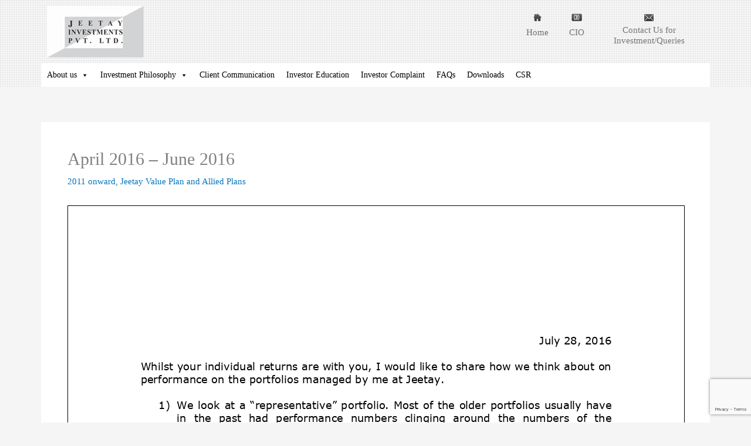

--- FILE ---
content_type: text/html; charset=utf-8
request_url: https://www.google.com/recaptcha/api2/anchor?ar=1&k=6Letu9wUAAAAAJ4tF4S4Bn7B6UPiktJ8Pjg1eOV-&co=aHR0cHM6Ly9qZWV0YXkuY29tOjQ0Mw..&hl=en&v=PoyoqOPhxBO7pBk68S4YbpHZ&size=invisible&anchor-ms=20000&execute-ms=30000&cb=bcw8l95qa5tv
body_size: 48610
content:
<!DOCTYPE HTML><html dir="ltr" lang="en"><head><meta http-equiv="Content-Type" content="text/html; charset=UTF-8">
<meta http-equiv="X-UA-Compatible" content="IE=edge">
<title>reCAPTCHA</title>
<style type="text/css">
/* cyrillic-ext */
@font-face {
  font-family: 'Roboto';
  font-style: normal;
  font-weight: 400;
  font-stretch: 100%;
  src: url(//fonts.gstatic.com/s/roboto/v48/KFO7CnqEu92Fr1ME7kSn66aGLdTylUAMa3GUBHMdazTgWw.woff2) format('woff2');
  unicode-range: U+0460-052F, U+1C80-1C8A, U+20B4, U+2DE0-2DFF, U+A640-A69F, U+FE2E-FE2F;
}
/* cyrillic */
@font-face {
  font-family: 'Roboto';
  font-style: normal;
  font-weight: 400;
  font-stretch: 100%;
  src: url(//fonts.gstatic.com/s/roboto/v48/KFO7CnqEu92Fr1ME7kSn66aGLdTylUAMa3iUBHMdazTgWw.woff2) format('woff2');
  unicode-range: U+0301, U+0400-045F, U+0490-0491, U+04B0-04B1, U+2116;
}
/* greek-ext */
@font-face {
  font-family: 'Roboto';
  font-style: normal;
  font-weight: 400;
  font-stretch: 100%;
  src: url(//fonts.gstatic.com/s/roboto/v48/KFO7CnqEu92Fr1ME7kSn66aGLdTylUAMa3CUBHMdazTgWw.woff2) format('woff2');
  unicode-range: U+1F00-1FFF;
}
/* greek */
@font-face {
  font-family: 'Roboto';
  font-style: normal;
  font-weight: 400;
  font-stretch: 100%;
  src: url(//fonts.gstatic.com/s/roboto/v48/KFO7CnqEu92Fr1ME7kSn66aGLdTylUAMa3-UBHMdazTgWw.woff2) format('woff2');
  unicode-range: U+0370-0377, U+037A-037F, U+0384-038A, U+038C, U+038E-03A1, U+03A3-03FF;
}
/* math */
@font-face {
  font-family: 'Roboto';
  font-style: normal;
  font-weight: 400;
  font-stretch: 100%;
  src: url(//fonts.gstatic.com/s/roboto/v48/KFO7CnqEu92Fr1ME7kSn66aGLdTylUAMawCUBHMdazTgWw.woff2) format('woff2');
  unicode-range: U+0302-0303, U+0305, U+0307-0308, U+0310, U+0312, U+0315, U+031A, U+0326-0327, U+032C, U+032F-0330, U+0332-0333, U+0338, U+033A, U+0346, U+034D, U+0391-03A1, U+03A3-03A9, U+03B1-03C9, U+03D1, U+03D5-03D6, U+03F0-03F1, U+03F4-03F5, U+2016-2017, U+2034-2038, U+203C, U+2040, U+2043, U+2047, U+2050, U+2057, U+205F, U+2070-2071, U+2074-208E, U+2090-209C, U+20D0-20DC, U+20E1, U+20E5-20EF, U+2100-2112, U+2114-2115, U+2117-2121, U+2123-214F, U+2190, U+2192, U+2194-21AE, U+21B0-21E5, U+21F1-21F2, U+21F4-2211, U+2213-2214, U+2216-22FF, U+2308-230B, U+2310, U+2319, U+231C-2321, U+2336-237A, U+237C, U+2395, U+239B-23B7, U+23D0, U+23DC-23E1, U+2474-2475, U+25AF, U+25B3, U+25B7, U+25BD, U+25C1, U+25CA, U+25CC, U+25FB, U+266D-266F, U+27C0-27FF, U+2900-2AFF, U+2B0E-2B11, U+2B30-2B4C, U+2BFE, U+3030, U+FF5B, U+FF5D, U+1D400-1D7FF, U+1EE00-1EEFF;
}
/* symbols */
@font-face {
  font-family: 'Roboto';
  font-style: normal;
  font-weight: 400;
  font-stretch: 100%;
  src: url(//fonts.gstatic.com/s/roboto/v48/KFO7CnqEu92Fr1ME7kSn66aGLdTylUAMaxKUBHMdazTgWw.woff2) format('woff2');
  unicode-range: U+0001-000C, U+000E-001F, U+007F-009F, U+20DD-20E0, U+20E2-20E4, U+2150-218F, U+2190, U+2192, U+2194-2199, U+21AF, U+21E6-21F0, U+21F3, U+2218-2219, U+2299, U+22C4-22C6, U+2300-243F, U+2440-244A, U+2460-24FF, U+25A0-27BF, U+2800-28FF, U+2921-2922, U+2981, U+29BF, U+29EB, U+2B00-2BFF, U+4DC0-4DFF, U+FFF9-FFFB, U+10140-1018E, U+10190-1019C, U+101A0, U+101D0-101FD, U+102E0-102FB, U+10E60-10E7E, U+1D2C0-1D2D3, U+1D2E0-1D37F, U+1F000-1F0FF, U+1F100-1F1AD, U+1F1E6-1F1FF, U+1F30D-1F30F, U+1F315, U+1F31C, U+1F31E, U+1F320-1F32C, U+1F336, U+1F378, U+1F37D, U+1F382, U+1F393-1F39F, U+1F3A7-1F3A8, U+1F3AC-1F3AF, U+1F3C2, U+1F3C4-1F3C6, U+1F3CA-1F3CE, U+1F3D4-1F3E0, U+1F3ED, U+1F3F1-1F3F3, U+1F3F5-1F3F7, U+1F408, U+1F415, U+1F41F, U+1F426, U+1F43F, U+1F441-1F442, U+1F444, U+1F446-1F449, U+1F44C-1F44E, U+1F453, U+1F46A, U+1F47D, U+1F4A3, U+1F4B0, U+1F4B3, U+1F4B9, U+1F4BB, U+1F4BF, U+1F4C8-1F4CB, U+1F4D6, U+1F4DA, U+1F4DF, U+1F4E3-1F4E6, U+1F4EA-1F4ED, U+1F4F7, U+1F4F9-1F4FB, U+1F4FD-1F4FE, U+1F503, U+1F507-1F50B, U+1F50D, U+1F512-1F513, U+1F53E-1F54A, U+1F54F-1F5FA, U+1F610, U+1F650-1F67F, U+1F687, U+1F68D, U+1F691, U+1F694, U+1F698, U+1F6AD, U+1F6B2, U+1F6B9-1F6BA, U+1F6BC, U+1F6C6-1F6CF, U+1F6D3-1F6D7, U+1F6E0-1F6EA, U+1F6F0-1F6F3, U+1F6F7-1F6FC, U+1F700-1F7FF, U+1F800-1F80B, U+1F810-1F847, U+1F850-1F859, U+1F860-1F887, U+1F890-1F8AD, U+1F8B0-1F8BB, U+1F8C0-1F8C1, U+1F900-1F90B, U+1F93B, U+1F946, U+1F984, U+1F996, U+1F9E9, U+1FA00-1FA6F, U+1FA70-1FA7C, U+1FA80-1FA89, U+1FA8F-1FAC6, U+1FACE-1FADC, U+1FADF-1FAE9, U+1FAF0-1FAF8, U+1FB00-1FBFF;
}
/* vietnamese */
@font-face {
  font-family: 'Roboto';
  font-style: normal;
  font-weight: 400;
  font-stretch: 100%;
  src: url(//fonts.gstatic.com/s/roboto/v48/KFO7CnqEu92Fr1ME7kSn66aGLdTylUAMa3OUBHMdazTgWw.woff2) format('woff2');
  unicode-range: U+0102-0103, U+0110-0111, U+0128-0129, U+0168-0169, U+01A0-01A1, U+01AF-01B0, U+0300-0301, U+0303-0304, U+0308-0309, U+0323, U+0329, U+1EA0-1EF9, U+20AB;
}
/* latin-ext */
@font-face {
  font-family: 'Roboto';
  font-style: normal;
  font-weight: 400;
  font-stretch: 100%;
  src: url(//fonts.gstatic.com/s/roboto/v48/KFO7CnqEu92Fr1ME7kSn66aGLdTylUAMa3KUBHMdazTgWw.woff2) format('woff2');
  unicode-range: U+0100-02BA, U+02BD-02C5, U+02C7-02CC, U+02CE-02D7, U+02DD-02FF, U+0304, U+0308, U+0329, U+1D00-1DBF, U+1E00-1E9F, U+1EF2-1EFF, U+2020, U+20A0-20AB, U+20AD-20C0, U+2113, U+2C60-2C7F, U+A720-A7FF;
}
/* latin */
@font-face {
  font-family: 'Roboto';
  font-style: normal;
  font-weight: 400;
  font-stretch: 100%;
  src: url(//fonts.gstatic.com/s/roboto/v48/KFO7CnqEu92Fr1ME7kSn66aGLdTylUAMa3yUBHMdazQ.woff2) format('woff2');
  unicode-range: U+0000-00FF, U+0131, U+0152-0153, U+02BB-02BC, U+02C6, U+02DA, U+02DC, U+0304, U+0308, U+0329, U+2000-206F, U+20AC, U+2122, U+2191, U+2193, U+2212, U+2215, U+FEFF, U+FFFD;
}
/* cyrillic-ext */
@font-face {
  font-family: 'Roboto';
  font-style: normal;
  font-weight: 500;
  font-stretch: 100%;
  src: url(//fonts.gstatic.com/s/roboto/v48/KFO7CnqEu92Fr1ME7kSn66aGLdTylUAMa3GUBHMdazTgWw.woff2) format('woff2');
  unicode-range: U+0460-052F, U+1C80-1C8A, U+20B4, U+2DE0-2DFF, U+A640-A69F, U+FE2E-FE2F;
}
/* cyrillic */
@font-face {
  font-family: 'Roboto';
  font-style: normal;
  font-weight: 500;
  font-stretch: 100%;
  src: url(//fonts.gstatic.com/s/roboto/v48/KFO7CnqEu92Fr1ME7kSn66aGLdTylUAMa3iUBHMdazTgWw.woff2) format('woff2');
  unicode-range: U+0301, U+0400-045F, U+0490-0491, U+04B0-04B1, U+2116;
}
/* greek-ext */
@font-face {
  font-family: 'Roboto';
  font-style: normal;
  font-weight: 500;
  font-stretch: 100%;
  src: url(//fonts.gstatic.com/s/roboto/v48/KFO7CnqEu92Fr1ME7kSn66aGLdTylUAMa3CUBHMdazTgWw.woff2) format('woff2');
  unicode-range: U+1F00-1FFF;
}
/* greek */
@font-face {
  font-family: 'Roboto';
  font-style: normal;
  font-weight: 500;
  font-stretch: 100%;
  src: url(//fonts.gstatic.com/s/roboto/v48/KFO7CnqEu92Fr1ME7kSn66aGLdTylUAMa3-UBHMdazTgWw.woff2) format('woff2');
  unicode-range: U+0370-0377, U+037A-037F, U+0384-038A, U+038C, U+038E-03A1, U+03A3-03FF;
}
/* math */
@font-face {
  font-family: 'Roboto';
  font-style: normal;
  font-weight: 500;
  font-stretch: 100%;
  src: url(//fonts.gstatic.com/s/roboto/v48/KFO7CnqEu92Fr1ME7kSn66aGLdTylUAMawCUBHMdazTgWw.woff2) format('woff2');
  unicode-range: U+0302-0303, U+0305, U+0307-0308, U+0310, U+0312, U+0315, U+031A, U+0326-0327, U+032C, U+032F-0330, U+0332-0333, U+0338, U+033A, U+0346, U+034D, U+0391-03A1, U+03A3-03A9, U+03B1-03C9, U+03D1, U+03D5-03D6, U+03F0-03F1, U+03F4-03F5, U+2016-2017, U+2034-2038, U+203C, U+2040, U+2043, U+2047, U+2050, U+2057, U+205F, U+2070-2071, U+2074-208E, U+2090-209C, U+20D0-20DC, U+20E1, U+20E5-20EF, U+2100-2112, U+2114-2115, U+2117-2121, U+2123-214F, U+2190, U+2192, U+2194-21AE, U+21B0-21E5, U+21F1-21F2, U+21F4-2211, U+2213-2214, U+2216-22FF, U+2308-230B, U+2310, U+2319, U+231C-2321, U+2336-237A, U+237C, U+2395, U+239B-23B7, U+23D0, U+23DC-23E1, U+2474-2475, U+25AF, U+25B3, U+25B7, U+25BD, U+25C1, U+25CA, U+25CC, U+25FB, U+266D-266F, U+27C0-27FF, U+2900-2AFF, U+2B0E-2B11, U+2B30-2B4C, U+2BFE, U+3030, U+FF5B, U+FF5D, U+1D400-1D7FF, U+1EE00-1EEFF;
}
/* symbols */
@font-face {
  font-family: 'Roboto';
  font-style: normal;
  font-weight: 500;
  font-stretch: 100%;
  src: url(//fonts.gstatic.com/s/roboto/v48/KFO7CnqEu92Fr1ME7kSn66aGLdTylUAMaxKUBHMdazTgWw.woff2) format('woff2');
  unicode-range: U+0001-000C, U+000E-001F, U+007F-009F, U+20DD-20E0, U+20E2-20E4, U+2150-218F, U+2190, U+2192, U+2194-2199, U+21AF, U+21E6-21F0, U+21F3, U+2218-2219, U+2299, U+22C4-22C6, U+2300-243F, U+2440-244A, U+2460-24FF, U+25A0-27BF, U+2800-28FF, U+2921-2922, U+2981, U+29BF, U+29EB, U+2B00-2BFF, U+4DC0-4DFF, U+FFF9-FFFB, U+10140-1018E, U+10190-1019C, U+101A0, U+101D0-101FD, U+102E0-102FB, U+10E60-10E7E, U+1D2C0-1D2D3, U+1D2E0-1D37F, U+1F000-1F0FF, U+1F100-1F1AD, U+1F1E6-1F1FF, U+1F30D-1F30F, U+1F315, U+1F31C, U+1F31E, U+1F320-1F32C, U+1F336, U+1F378, U+1F37D, U+1F382, U+1F393-1F39F, U+1F3A7-1F3A8, U+1F3AC-1F3AF, U+1F3C2, U+1F3C4-1F3C6, U+1F3CA-1F3CE, U+1F3D4-1F3E0, U+1F3ED, U+1F3F1-1F3F3, U+1F3F5-1F3F7, U+1F408, U+1F415, U+1F41F, U+1F426, U+1F43F, U+1F441-1F442, U+1F444, U+1F446-1F449, U+1F44C-1F44E, U+1F453, U+1F46A, U+1F47D, U+1F4A3, U+1F4B0, U+1F4B3, U+1F4B9, U+1F4BB, U+1F4BF, U+1F4C8-1F4CB, U+1F4D6, U+1F4DA, U+1F4DF, U+1F4E3-1F4E6, U+1F4EA-1F4ED, U+1F4F7, U+1F4F9-1F4FB, U+1F4FD-1F4FE, U+1F503, U+1F507-1F50B, U+1F50D, U+1F512-1F513, U+1F53E-1F54A, U+1F54F-1F5FA, U+1F610, U+1F650-1F67F, U+1F687, U+1F68D, U+1F691, U+1F694, U+1F698, U+1F6AD, U+1F6B2, U+1F6B9-1F6BA, U+1F6BC, U+1F6C6-1F6CF, U+1F6D3-1F6D7, U+1F6E0-1F6EA, U+1F6F0-1F6F3, U+1F6F7-1F6FC, U+1F700-1F7FF, U+1F800-1F80B, U+1F810-1F847, U+1F850-1F859, U+1F860-1F887, U+1F890-1F8AD, U+1F8B0-1F8BB, U+1F8C0-1F8C1, U+1F900-1F90B, U+1F93B, U+1F946, U+1F984, U+1F996, U+1F9E9, U+1FA00-1FA6F, U+1FA70-1FA7C, U+1FA80-1FA89, U+1FA8F-1FAC6, U+1FACE-1FADC, U+1FADF-1FAE9, U+1FAF0-1FAF8, U+1FB00-1FBFF;
}
/* vietnamese */
@font-face {
  font-family: 'Roboto';
  font-style: normal;
  font-weight: 500;
  font-stretch: 100%;
  src: url(//fonts.gstatic.com/s/roboto/v48/KFO7CnqEu92Fr1ME7kSn66aGLdTylUAMa3OUBHMdazTgWw.woff2) format('woff2');
  unicode-range: U+0102-0103, U+0110-0111, U+0128-0129, U+0168-0169, U+01A0-01A1, U+01AF-01B0, U+0300-0301, U+0303-0304, U+0308-0309, U+0323, U+0329, U+1EA0-1EF9, U+20AB;
}
/* latin-ext */
@font-face {
  font-family: 'Roboto';
  font-style: normal;
  font-weight: 500;
  font-stretch: 100%;
  src: url(//fonts.gstatic.com/s/roboto/v48/KFO7CnqEu92Fr1ME7kSn66aGLdTylUAMa3KUBHMdazTgWw.woff2) format('woff2');
  unicode-range: U+0100-02BA, U+02BD-02C5, U+02C7-02CC, U+02CE-02D7, U+02DD-02FF, U+0304, U+0308, U+0329, U+1D00-1DBF, U+1E00-1E9F, U+1EF2-1EFF, U+2020, U+20A0-20AB, U+20AD-20C0, U+2113, U+2C60-2C7F, U+A720-A7FF;
}
/* latin */
@font-face {
  font-family: 'Roboto';
  font-style: normal;
  font-weight: 500;
  font-stretch: 100%;
  src: url(//fonts.gstatic.com/s/roboto/v48/KFO7CnqEu92Fr1ME7kSn66aGLdTylUAMa3yUBHMdazQ.woff2) format('woff2');
  unicode-range: U+0000-00FF, U+0131, U+0152-0153, U+02BB-02BC, U+02C6, U+02DA, U+02DC, U+0304, U+0308, U+0329, U+2000-206F, U+20AC, U+2122, U+2191, U+2193, U+2212, U+2215, U+FEFF, U+FFFD;
}
/* cyrillic-ext */
@font-face {
  font-family: 'Roboto';
  font-style: normal;
  font-weight: 900;
  font-stretch: 100%;
  src: url(//fonts.gstatic.com/s/roboto/v48/KFO7CnqEu92Fr1ME7kSn66aGLdTylUAMa3GUBHMdazTgWw.woff2) format('woff2');
  unicode-range: U+0460-052F, U+1C80-1C8A, U+20B4, U+2DE0-2DFF, U+A640-A69F, U+FE2E-FE2F;
}
/* cyrillic */
@font-face {
  font-family: 'Roboto';
  font-style: normal;
  font-weight: 900;
  font-stretch: 100%;
  src: url(//fonts.gstatic.com/s/roboto/v48/KFO7CnqEu92Fr1ME7kSn66aGLdTylUAMa3iUBHMdazTgWw.woff2) format('woff2');
  unicode-range: U+0301, U+0400-045F, U+0490-0491, U+04B0-04B1, U+2116;
}
/* greek-ext */
@font-face {
  font-family: 'Roboto';
  font-style: normal;
  font-weight: 900;
  font-stretch: 100%;
  src: url(//fonts.gstatic.com/s/roboto/v48/KFO7CnqEu92Fr1ME7kSn66aGLdTylUAMa3CUBHMdazTgWw.woff2) format('woff2');
  unicode-range: U+1F00-1FFF;
}
/* greek */
@font-face {
  font-family: 'Roboto';
  font-style: normal;
  font-weight: 900;
  font-stretch: 100%;
  src: url(//fonts.gstatic.com/s/roboto/v48/KFO7CnqEu92Fr1ME7kSn66aGLdTylUAMa3-UBHMdazTgWw.woff2) format('woff2');
  unicode-range: U+0370-0377, U+037A-037F, U+0384-038A, U+038C, U+038E-03A1, U+03A3-03FF;
}
/* math */
@font-face {
  font-family: 'Roboto';
  font-style: normal;
  font-weight: 900;
  font-stretch: 100%;
  src: url(//fonts.gstatic.com/s/roboto/v48/KFO7CnqEu92Fr1ME7kSn66aGLdTylUAMawCUBHMdazTgWw.woff2) format('woff2');
  unicode-range: U+0302-0303, U+0305, U+0307-0308, U+0310, U+0312, U+0315, U+031A, U+0326-0327, U+032C, U+032F-0330, U+0332-0333, U+0338, U+033A, U+0346, U+034D, U+0391-03A1, U+03A3-03A9, U+03B1-03C9, U+03D1, U+03D5-03D6, U+03F0-03F1, U+03F4-03F5, U+2016-2017, U+2034-2038, U+203C, U+2040, U+2043, U+2047, U+2050, U+2057, U+205F, U+2070-2071, U+2074-208E, U+2090-209C, U+20D0-20DC, U+20E1, U+20E5-20EF, U+2100-2112, U+2114-2115, U+2117-2121, U+2123-214F, U+2190, U+2192, U+2194-21AE, U+21B0-21E5, U+21F1-21F2, U+21F4-2211, U+2213-2214, U+2216-22FF, U+2308-230B, U+2310, U+2319, U+231C-2321, U+2336-237A, U+237C, U+2395, U+239B-23B7, U+23D0, U+23DC-23E1, U+2474-2475, U+25AF, U+25B3, U+25B7, U+25BD, U+25C1, U+25CA, U+25CC, U+25FB, U+266D-266F, U+27C0-27FF, U+2900-2AFF, U+2B0E-2B11, U+2B30-2B4C, U+2BFE, U+3030, U+FF5B, U+FF5D, U+1D400-1D7FF, U+1EE00-1EEFF;
}
/* symbols */
@font-face {
  font-family: 'Roboto';
  font-style: normal;
  font-weight: 900;
  font-stretch: 100%;
  src: url(//fonts.gstatic.com/s/roboto/v48/KFO7CnqEu92Fr1ME7kSn66aGLdTylUAMaxKUBHMdazTgWw.woff2) format('woff2');
  unicode-range: U+0001-000C, U+000E-001F, U+007F-009F, U+20DD-20E0, U+20E2-20E4, U+2150-218F, U+2190, U+2192, U+2194-2199, U+21AF, U+21E6-21F0, U+21F3, U+2218-2219, U+2299, U+22C4-22C6, U+2300-243F, U+2440-244A, U+2460-24FF, U+25A0-27BF, U+2800-28FF, U+2921-2922, U+2981, U+29BF, U+29EB, U+2B00-2BFF, U+4DC0-4DFF, U+FFF9-FFFB, U+10140-1018E, U+10190-1019C, U+101A0, U+101D0-101FD, U+102E0-102FB, U+10E60-10E7E, U+1D2C0-1D2D3, U+1D2E0-1D37F, U+1F000-1F0FF, U+1F100-1F1AD, U+1F1E6-1F1FF, U+1F30D-1F30F, U+1F315, U+1F31C, U+1F31E, U+1F320-1F32C, U+1F336, U+1F378, U+1F37D, U+1F382, U+1F393-1F39F, U+1F3A7-1F3A8, U+1F3AC-1F3AF, U+1F3C2, U+1F3C4-1F3C6, U+1F3CA-1F3CE, U+1F3D4-1F3E0, U+1F3ED, U+1F3F1-1F3F3, U+1F3F5-1F3F7, U+1F408, U+1F415, U+1F41F, U+1F426, U+1F43F, U+1F441-1F442, U+1F444, U+1F446-1F449, U+1F44C-1F44E, U+1F453, U+1F46A, U+1F47D, U+1F4A3, U+1F4B0, U+1F4B3, U+1F4B9, U+1F4BB, U+1F4BF, U+1F4C8-1F4CB, U+1F4D6, U+1F4DA, U+1F4DF, U+1F4E3-1F4E6, U+1F4EA-1F4ED, U+1F4F7, U+1F4F9-1F4FB, U+1F4FD-1F4FE, U+1F503, U+1F507-1F50B, U+1F50D, U+1F512-1F513, U+1F53E-1F54A, U+1F54F-1F5FA, U+1F610, U+1F650-1F67F, U+1F687, U+1F68D, U+1F691, U+1F694, U+1F698, U+1F6AD, U+1F6B2, U+1F6B9-1F6BA, U+1F6BC, U+1F6C6-1F6CF, U+1F6D3-1F6D7, U+1F6E0-1F6EA, U+1F6F0-1F6F3, U+1F6F7-1F6FC, U+1F700-1F7FF, U+1F800-1F80B, U+1F810-1F847, U+1F850-1F859, U+1F860-1F887, U+1F890-1F8AD, U+1F8B0-1F8BB, U+1F8C0-1F8C1, U+1F900-1F90B, U+1F93B, U+1F946, U+1F984, U+1F996, U+1F9E9, U+1FA00-1FA6F, U+1FA70-1FA7C, U+1FA80-1FA89, U+1FA8F-1FAC6, U+1FACE-1FADC, U+1FADF-1FAE9, U+1FAF0-1FAF8, U+1FB00-1FBFF;
}
/* vietnamese */
@font-face {
  font-family: 'Roboto';
  font-style: normal;
  font-weight: 900;
  font-stretch: 100%;
  src: url(//fonts.gstatic.com/s/roboto/v48/KFO7CnqEu92Fr1ME7kSn66aGLdTylUAMa3OUBHMdazTgWw.woff2) format('woff2');
  unicode-range: U+0102-0103, U+0110-0111, U+0128-0129, U+0168-0169, U+01A0-01A1, U+01AF-01B0, U+0300-0301, U+0303-0304, U+0308-0309, U+0323, U+0329, U+1EA0-1EF9, U+20AB;
}
/* latin-ext */
@font-face {
  font-family: 'Roboto';
  font-style: normal;
  font-weight: 900;
  font-stretch: 100%;
  src: url(//fonts.gstatic.com/s/roboto/v48/KFO7CnqEu92Fr1ME7kSn66aGLdTylUAMa3KUBHMdazTgWw.woff2) format('woff2');
  unicode-range: U+0100-02BA, U+02BD-02C5, U+02C7-02CC, U+02CE-02D7, U+02DD-02FF, U+0304, U+0308, U+0329, U+1D00-1DBF, U+1E00-1E9F, U+1EF2-1EFF, U+2020, U+20A0-20AB, U+20AD-20C0, U+2113, U+2C60-2C7F, U+A720-A7FF;
}
/* latin */
@font-face {
  font-family: 'Roboto';
  font-style: normal;
  font-weight: 900;
  font-stretch: 100%;
  src: url(//fonts.gstatic.com/s/roboto/v48/KFO7CnqEu92Fr1ME7kSn66aGLdTylUAMa3yUBHMdazQ.woff2) format('woff2');
  unicode-range: U+0000-00FF, U+0131, U+0152-0153, U+02BB-02BC, U+02C6, U+02DA, U+02DC, U+0304, U+0308, U+0329, U+2000-206F, U+20AC, U+2122, U+2191, U+2193, U+2212, U+2215, U+FEFF, U+FFFD;
}

</style>
<link rel="stylesheet" type="text/css" href="https://www.gstatic.com/recaptcha/releases/PoyoqOPhxBO7pBk68S4YbpHZ/styles__ltr.css">
<script nonce="tphmbMuFvolYXqFhQxLFig" type="text/javascript">window['__recaptcha_api'] = 'https://www.google.com/recaptcha/api2/';</script>
<script type="text/javascript" src="https://www.gstatic.com/recaptcha/releases/PoyoqOPhxBO7pBk68S4YbpHZ/recaptcha__en.js" nonce="tphmbMuFvolYXqFhQxLFig">
      
    </script></head>
<body><div id="rc-anchor-alert" class="rc-anchor-alert"></div>
<input type="hidden" id="recaptcha-token" value="[base64]">
<script type="text/javascript" nonce="tphmbMuFvolYXqFhQxLFig">
      recaptcha.anchor.Main.init("[\x22ainput\x22,[\x22bgdata\x22,\x22\x22,\[base64]/[base64]/MjU1Ong/[base64]/[base64]/[base64]/[base64]/[base64]/[base64]/[base64]/[base64]/[base64]/[base64]/[base64]/[base64]/[base64]/[base64]/[base64]\\u003d\x22,\[base64]\x22,\x22w51fwqorwojChMKfBcOcBUpGG8KBwqNaP8Ouw7XDl8Klw7FCJMOnw7dsIGJIT8OuVlfCtsK9wpF7w4RUw63Ds8O3DsKMVEXDqcOvwqY8OsOqWTpVEsKDWgMELFdPVsKJdlzClirCmQlWC0DCo2Aawqx3wqgXw4rCv8KTwq/Cv8KqR8KKLmHDunvDrBMUDcKEXMKUZzEew6DDjzJWRcKCw41pwpU4wpFNwoM8w6fDicO8bsKxXcOHf3IXwpRcw5k5w7LDoWorOk/[base64]/Ci8KDw6zCmjnCgCYQw4nDlsKpZsKEw7LChMKww6nCtXvDnRILBsOcCWnChkrDiWM9FsKHIBY5w6tEKjVLK8OTwpvCpcK0csKkw4vDs30awrQswpjCognDvcO1wpRywofDnhLDkxbDsn1sdMOYMVrCnjXDqy/Cv8O4w7Yxw6zCosOyKi3DpQFcw7J5VcKFHW7DtS0odXrDi8KkbWhAwqlWw4Vjwqc3wot0TsKjCsOcw44QwqA6BcKNWMOFwrkzw5XDp1pTwpJNwp3DusKQw6DCnjR1w5DCqcOBGcKCw6vCq8Otw7Y0dictDMOxTMO/JgYNwpQWBsO6wrHDvyokGQ3Cp8KmwrB1PMKqYlPDmMK+DEhNwohrw4jDt3DClll9GArCh8KaAcKawpUgahRwIgA+b8Kbw7dLNsOhGcKZSx5uw67Dm8K2wpIYFFvCsA/Cr8KTJiFxTcKwCRXCiXvCrWlVdSE5w5fCg8K5wpnCuW3DpMOlwoECPcKxw4DChFjClMKhVcKZw48/GMKDwr/[base64]/DgcOLXA/CmXzDlcO5w67Cl2jCscK0wr1xwrVRwoUFwptAecOlQ3fCgsKrPGR/EcKWw5dwYFsUw68Gw73DhEd4X8KIwoQ0w59fGcOqY8KlwrvDpsK0Xm/[base64]/DmsOMw7hfwpHDvBXDoFggwr/DgAPCu8OsJS9PTjnDr0fCnlYMPil1w7TCrsK7wpXDnMK/[base64]/ChB/CoVI+wpzCqMO6wrsnw68Xw7TCu8K0wqA7XcKVA8O4W8K4w73Dp3lbfU4aw6LChxAxwpDClMO2w4JuEMOZw5BOwovCv8Orwr0XwpZqFBoZdcKrw61gw7hjTmnCjsKcDRJjw6wWJxXCt8ODw5YWTMK/wrPCiXJiwpYxw7HCiFXCqmlww4PDngYtAFl0OlV0D8KFwo1RwqA5bcOlwok/woFeI1nCncKiw6lYw5xnL8OUw4LDmCcUwrnDtmbDiyBQGkA0w6RTQcKiBcKhw7oAw7AgLsK8w7PCiWTCgCnDtMOWw4DCocOHdwfDjDXCriJtwohcw4dfaDwlwqjCuMKIJnd9Z8OKw6x7Nn57woMRWyTChgJXRcOEwqgQwqBWAcOvK8KDXBkVw7DCt0JVFysXRsOgw4U/ccOVw7jDvF0Bwo/CgcO2wpdjw7Vvw5XCpMKmwpXCnMOpB2vDp8KywqpDwrF7woR4w78AX8OKNsK3wpc/w7cwAF7CqEHCusKJWMOeRjU+wpo9TMKjfizCijwpRsOPGsKHfsKnWsOcw4PDn8Ouw6/Co8KELMO/YsOiw7XChWI6wo7Dmz/DgcKlbWDCpmwpHcOSeMOiwqPCiSUoZsKGFsO3wrFnccOTejQGWw/CqQglwonDi8KYw4Zawp0nAlJJFh/Cs2rDgMKXw44KflpxwpjDqzfDr3Z9RyAtSMOZwopkAzV0LsO9w4XDqcOxbsKLw51XD0MqL8O9w5c6MMKHw5rDtsOSGMOfJgZuwojDo1HDsMOJCQrChsOdXkc/w4TDvFvDm2vDhlEuwrFUwq4Kw4tlwpLCmSjClwXDtCRiw5AFw6Anw6/DjsK5wr/CtcOGMm/Cu8Ouez4pw753wrNBwrR6w4AnDWl6w6HDgsOrw6PCu8KiwrVIXHNYwoJ3fFfCk8OYwqHCgcKTwoo/w70uHkhAAAFjRXdzw7hiwrzCq8Klw5nCiCbDmsKSw6PDs0ZPw7tEw7Jaw7jDvQ/Dh8KAw4TCvcO1w6LCoFw8dMK9cMK9w79RX8KXwr3DksORGsO6TcK7wobCg3ljw5tDw6XCncKrKMOoGkXCo8OZwo9jw5jDtsOew6PDllYaw4/DlMOewogPwpPChExIwrVyC8O3wp/CkMKTMULCpsKywrM4GMO5P8O6w4TCmGrDinttwo/[base64]/CksO2TxYUw5F2NcKHw4wawo1AfnkFw6bDgzvDlwbDlcOlMsOeUmbDuztIXMKfw4TDtMOwwqjDghdIORrDmX/Dj8ODw7fDsHjDsRPCvsOfQDjCtTHCj1rDpmPDrHrDqMObw6w6VcKXR1/[base64]/DtcK0wpvDl8KXwo3CgERgKgPCj8OPZMKbA0hzw5N/w6LCgsKxwpfClG/ClMKFwqvDoSl0LEMBIGnCv27DrMKFw4VmwpNCUMK5wrXDhMOVw415wqZHw7oDw7Enwq5FVsOcBsKZUMOJCMKHwoQXFsOpDcOmwpnDt3HDjsO1MC3CqcOiw54/wp5nXEdydijDnjl8woLCvMKTdF4vw5fCkQrDs2YxT8KIQWdNemtaM8K5JlZkIcOoGMOcRnLDrMOdcV3DqsKawrxoUUTClsKJwrDCj2/DqnzDu2pww7rCrMKwJ8O9WMKsZkjDpMONU8OkwqPCnhLChhtCwprClsK8w57Cl0/DtgTCnMOwL8KEPW59LsKdw6nDvcKHw58Vw5fDpcO2ZMOmwq0ywrxALCnDg8O1wo4kQi1twoVlPxjCqQLCjwDDnjVcw70fdsKBwrvDsjhjwo1IF1LDgSXCg8KhM0NXw70LbMKBw5k3UMKXwpNPH0/CoxfDujRuw6rDsMKuw7Z/w59rDFjCrsOFw7PDowtnwqHCuBrDtcOsC1Jaw5FVLcOdw650EcOHQ8KvCMKtwqbCqMKEwpIPJ8KVw6orEkTCrA0DNlvDpQcPQ8KsHsKoHhwwwodRw5bDhsOnacOPw7HDqMOMScOPccOEW8K/[base64]/CkDlLUcOiN8OEw54GKzRuBsKmwpTClDATc8KNw6d2LcKqNMO9wr4Qwqcvwog4w4HDpWTCrsO4QMKuCMO2FA/DvsKzwrZ1CnDDgVJow41Ww67Dg3YDw4I1Qg9mVELChQA/AMKRCMKvw6l4b8O2w6TCuMOowrszGybClcKPwpDDucKuQcKqIzF8dEc/wq4hw5ccw6E4wpTCuBnCuMOOw5hxwp1UEMKLMwTCjS0Cw6/CjMKhwrHCg3bDgGsOQcOqdcKSP8OLUcKzOVTCuDELFDUQXzvDiC9/w5HCicOIaMOkw5YKPcKbGMK3PMK1aHpUWwJfPwLDrlwpw6N8w7nDpQZydcKhworDnsKLRcOrw7BXIGcxG8OZwrXCixLDuhDCisOFXkxDwoI0wp1PWcK3bS3DjMOVwq3ClG/DpRkmw6vDtlbDqD/ClRhpwpPDqMO5w6MowqoJI8KqE37DscKiA8Orwo3DhTwywqzDqsKXLg08UcKyZ3o/E8OaPnDChMKLwoTDqjhXajZdwpnCqsKZwpddwr/DkAnDsxY5wq/CuCtew6sARGUDVmnCtcKsw4/Cl8K4w5MhPBDDtAAPwrwyU8OPU8OmwrfCvgdWQmHCpT3DrFE5wro4w7vDkXhaWG53DcKmw6xkw7V+wp02w7vDjD3CpzjCicKXwqLCqBEiasKKwqjDkhkQd8Omw4XDtcKEw7TDtX7CpE1dC8OZIMKBAMKjw6/[base64]/CrHDCgFp7Q8Omw6I/KA/CkcKXVsKvX8OFUzo1KRXCk8OaVjIBScO4ZMOIw4xcCVzDkSMjVBZ8w4F/w5o/HcKbQ8OSwrLDjhLCnEdvUlzDnhDDmsKrO8KtaTYNw6oEIhrCm3A9wqU4w5fCtMKTDxDCm3fDq8K9dcKTasOTw4I5b8OXIcOxKUPDvHYFLsOLworCviwYw4PDnMOVeMKTdMKpN0pww7FZw4how4YtGggPU0PCtQLDj8K3NhRGwo/DqsO1w7PDhzZ+wpMsw5bDgU/DiDBfw5rCh8OLNsK6McKBw6w3OcOswrJOwo3DqMKGMRwdZ8KpC8K4w7XCkl48wo9uwq/Cm03Cn3QwSMO0w6Y7wppxXFjDucK5Y0vDtWFIXMKuAV3DknLCqUvDhiRWN8KaJMO2w4bDqMK/wp7DgsKIZMOYw5/CvBnCjELCli8mw6BBw4Y+wo9QAcOXw7zDnMONXMK+wqXDnnPCksKwV8OUwrXDvMOyw4XCj8KJw65Mw5QAw4R/WRDClzLDllY7SMKXeMKZe8KHw43DngR+w5JoZDLCpUMCwplFAlnDgMOYwr3CusKFwrTDv1BFw4XChsKSJMOGw7ADw485asOgw55tYMO0wqfDhXLDjsKnw6/CtFI/BMKLw5sTZC3Ch8K2On/[base64]/CtTZuw7bDusKKw55VF8OcWgXCtcKsXzPCkk9IBMK9PsKzw5HChMK3SsOdFcOPPicpwrDCvMOJwobDncKOCR7DjMOAwop8KcKdw5LDqMKMw7oLH0/CjMOJCgYmDxDDgsOqw7jCs8KfcWIHcMO3O8OKwrgCwo0UeXHDtMKywpoJwpfCjkrDin/DucKtR8KueAI/A8KBw5FQwprDpRvDncOFYcO5cjfDk8KKVcOnw48IU20eAE41Y8OvJm/CqMOwZcOrw5DDkcOrCsKEwqJqwpLChsKcw4s+wokSM8OoISNHw6lkYMO3w69RwqAvwqrChcKgwrbClSjCvMKRTsOIFHombWwqGcOqQ8O7wolpw4LDvsOVwrbCgcKuwovCnS4PASYWEXZjdR1ww6nDlcKHEsKcTj/[base64]/w6hjw6vDtQ5vwrp9BUHDtcOOLcOWEifDrjNuB07DvlTCiMO7SMOUMCABFXXDvMK6woLDoSfDhzcywqHCjRDCqMKKwqzDl8OLEsO6w6TDj8K5QC5rP8OjwofDox56w5vDnh7DnsKRdwPDslNXCnouw6DDqF7DkcKBwrbDrExJw5Qpw4t/woYWUnvCkyzChcKQwpzDrMKrHcO5WzlKPWrDnMK0Qg/DuXRQwo3DtWNkw64bIWtdWBRywr/CncKKJlYXwpfCk3Uew5EdwoXClcOyZmjDv8KvwoTDnDXDqEZCwo3CgsK1MsKvwq/Co8OVw5YGwrxTGMOiFsKmG8Ohwp7Dm8KDw4TDngzCjyzDt8KxaMKGw7HDrMKncMO+wq4Dcz/CvzfDg2lLwp3DpghgwrrDr8OLNsOwQ8OOOgnDlXPCnMOBTcOTwoNTwonCssKJwqLCtApyOMOqABjCryXCkhrCplbDu28LwoIxPcKLw7LDqcKywoxIR1XCn35EE37DuMO8ccK2KDRcw7skX8OoX8KSwovDlMOVWA/CisKDwqfDqm5PwoHCuMOcOMKTU8OeMC/CscOtQcO2XSw7w4E+wrTCi8O7DcOcGsOewpvCrQvCqksYw5LCgh7DkwFBwo/CuiAsw7xyfGIGwrwvwrlKHGPDowvCnMKZw6nCkl3CmMKcacOTOERDOMKrGcKDwqDCr3zDmMOLY8KGbh7DgsOqw5vDtcKkDBbDkcK1U8K7woZpwq/DmcONwqfCocOuCBrCpVvCncKEw5k3wqDCusKLEDMnDl4MwpHCn00EA3LCnVdLwp/Dt8Kiw5M1E8O1w6tDwpdDwrYyZwDCjMKhwppkV8Kow5AffMKqw6F5wq7ClX9DEcOAwo/CsMO/[base64]/w7U5bMOXwrxMTgvChMKYbH4Zw7TDl8K1w5vDqMOUworCrn3DgjzCklPDu0DDncKuHkzCsXF2IMKIw594w5jChF/CkcOUH3bDp2PDr8OuVsOdB8Kfwo/Ct3o9w7kSwqceTMKAw4tKw6DDpzLCm8KuN3bCmiEGesOKVljCnRZ6MlpGAcKdwrXCoMOBw79VNUfCsMKDYR5Iw7s5E3rCmC3CkMOKBMOhHcOeQ8K/w67CowvDqA/CtMKAw75ew5l6O8KewqHCqRvCnVfDuFXDrkTDiyvDgXLDmz9zW1jDv3ogaw0DKsKufxDDvsOWwrfCv8KfwpBQwoUpw73DtFPCpFJsZsKnFAoKWCrCpMOECTHDjMOUwr3DohdFC0vCi8Ozwpt/dMOBwrwKwqFoBsOCbVILBsONw5NNeHpuwplscMKpwokPwo5fAcO6YDLDvcKYw7pbw6/CmsOTLsKQwqhVDcKsWkLCvVTClEHCo3Jtw5QZchVQJDXDlgZsEsOfwpppw7bCkMOwwpTCn141PcO1dcK8aVohVsOdw7ppw7HCrxBzwq4qwrxGwprCrRJXOElHE8KXw4HDqjTCvcOBwpfCrDPCg1HDr2klw6DDoRBewr/DjgRDQcKtAVIAJcKyV8KoOj3Dl8K1IMOXwpjDusKCOFRvwoZYcTVJw6RBw4bCgsKRw67Ckx/CvcKvw69HEMO5Z2/[base64]/w4LCiMKnMMK+ZcKWwqcZFsOQwpp5w57DisOEwqVnw7gSwqbDmCo/[base64]/[base64]/WXsGYRjCv2TDrxYlw4nDmWTDi8OAfn9cY8KwwoXDnBvCvEAODR7DqMOWwrRLwqVQDcOlw4PDjsKJw7HDvMOgwr3DusO+KMKHw4jCk3jCjMOUwrU3esO1B18ww7/Cp8K3wo/DnF3CkUh4w4DDkFkzw4NCw4PCvcOuKg7ChsODw6VUwpvCg0oGR0nCrWLDr8KFw5nCjsKXNcKuw5FAG8OIw6zCoMO4ek/DrV/CkW9QwonDuzLCpcKHKj1DO2vCgcODSsKeJRzCgAzDvcOuwoMnwo7CgS7CoUNdw6HDkGfClRLCm8ONCcKZw5/Dt3EtDG7DrFIZC8OtYcOJVFl2MmbDv24SblnChgAgw6JQwpLCqMO0csOSwpDCncOtwpvCvXpDPsKmXFrChSsVw6PCr8K9XUYDW8Knwrkcw64tEyjDgcKzSsKCR0bCklHDkcKGwoh3bSoCelJIw5dywo1awr3DjcKiw63CiT/CmyFOYsKqwpsXDgvDocONwqIIdyMBwrlTQcKnXFXDqAwqw4HDrijCv3NneW4JAz/DqgcNwojDt8OsKQ5wIsKtw75pRsK0w4jDvUx/[base64]/DkcKOXEVkw5x+EMOUwqJew5V2wpDDjBrDjlLCrMOMwp3CgMKow4nDmC7ChcOKw6zDqsKtNMOYe3RfeURDaXrDtER6w6PCqWPDu8OBJTVQb8KnWlfDszvCjTrDrMKfPcOaaATDr8OsfnjCiMKABsOzaxrCjHLDvF/DpTVQL8KKwrdGw7XCnsOtw4XChwrDsU1zCydQNzBsUMK3FxVYw5TDqsK3CD4HJsOyMTxowq/DsMKGwpUxw4rDvFLDjT/Dn8KrD23Dhno0HCxxCU11w7k5w5fDqlrCmMOwwpfChHwOw6TCggUTwrTCtAcvcCDCjD3Dj8KZw4txw5vCrMK2wqTDq8KdwrZpHxcZOMK/NHQow4jCocOIMMKWK8OcAMKGw4zChCs9CcK+csKywoVqw4fCmR7DpAvDpsKGw47Cm3cBOMOQGUBxfl7CjcOqw6QQwpPCucOwOVvCgVQFMcKNwqUDw6wPw7VswrPDpsOFdnPDmcO7wr/CsHDCpMKfa8OQwqlgw4TDrlXCpsK1K8OCZw92C8ONw5LDhBMSWcKnOMKWwqdRGsOWOApiEsO0OcKGwpLCmB8fO01QwqrDj8OiVQHCtcKWw77CqSnDomTDpzLCmgQuwr/CmcKcw7bDrQkoV3Z7wrkrQ8KJwotRwrvDvRrCky/DjRQaTzjCicK/wpfDsMOuVXLDulfCsUDDjT/CuMKJRsKhKsOzwqlPCcKywpR/cMKAwqsxacOKw59uZn8lcnjDq8OsEx7CghbDqXLDnjXDvUt2IsKEeVcqw4PDpsKLw5Bgwqx3EsOXdwjDkzDCv8KRw7BVZVPCjMOOwqhhXcOewpTDjcK3bsOMwrvClAYowrTDrnd/CsOYwrzCtcOxA8K+AsOdwpUAVsKlw7AZesOEwpPDtSLCg8KqNl/DusKVbcO+L8O1w7vDkMOsZgXDi8Okwq7CqcOzVMKawpPDo8OOw7lXwo8xLzkbw4lgQFwqQADCnU/[base64]/CqcOTEgoww51fwqQyW8OTAsKDNh4/I8OXcHgzw5wPP8OBw4PCj2ErV8KNR8OGKMKGw4JEwoU4wpPDt8Oww5nChCgPWzXCjMK2w4IuwqoFMBzDvzDDh8OsDDvDhcKYwrDCocK+w5XDnhARRlQew4hpwoTDqsKgwoclPMOBwoLDohxxwp7CuXDDmh/DkcKOw7khw6snTkxYw7dtXsK3wrooJVXCqgvDokxYw5RpwqVOOG7DozXDjMKRwq5mFsO8wpfCh8OhbQwBw5tGTAA4wpI6PsKQwq4nw5g5wrR2ZcObM8KEwoA8SDIZV0TClgQzK3HDi8ODPsKTGMKUAcKUWzMxwp02Ky7DuGPDlMO4wpHDhsOew65/[base64]/w5PDhH5twptRIcOcU1bCoVXDqVVVOGB5wpVIwq7CvGF7wrxDw4l6eSTCtsKWPsO3wozDlGwkfh1CGwDDvMOyw4XDicK8w4RXZcOhQ0RfwrPDhiRQw4fDg8KlNmrDmMK7wo0SDnnCrlx7w7MxwobCiGhtRMO/[base64]/wobDjcOcwrvDpcKWwoRkwoR5w5fCuXYbwoXDoU4Rw5LDmMK9w65JwpjCkAAPwp/CuUbDi8KhwqAFwpkGdMO4PRU9wpTCgRTDvUXDmw7CpGDCosKALnxCwoIsw7jCqhvCv8ONw5M9wrJqEcOhwo/CjMKTwqnCr2MhwoXDs8O4GQEewqHDqihLN0l/w4DCmkMUEEjCmQ3CtFbCrsOgwoHDsG/Ct13Dk8KjL052wp3Dg8KJw5vDtsOKV8KswrMpFz/Dv2Npw5vDt39zTMK7E8OmTw/DqsKiPcK5XMOQwqVkwo7Dom/CksKrCsKOPMKhw78BKsOMwrMAwpzDp8KZdXE1LMO8w58yA8K4KW/DtsONwo54S8Oiw6rCnTbCkwEEwpskw7d5asK1ecKLOVXDgF95bsKHwrDDlsKTw4PDhsKCw4fDrQDCgF/[base64]/[base64]/[base64]/woPDscOwwoBhw4g9w7zDqcK2Y8OKwp4DR8KIwpwPw7/CjsKFw5ZkLMKYJcObW8Otw5h5w5p7w4sKwrHClQMtw4XCmcKDw5l7IcKzBAHCocOPVyHDnQfDtsOBwqHCsSBrwrTDgsOrVMO7PcO/w5MAHCBUw7fDnsO9w4YWaRfClsKOwpLDhTcaw5bDksOXdXrDs8OfORTCtsOcNCDDr3oQwrnClAbDhHRxw6lGO8KVdEwkw4fCjMOewpPDr8KIw4zCtmhyKMKqw6nCm8KlNXJKw5DDi2Btw4XChVBWw5bCgcO/ElTCnkrCqMK1fHd1wpnDrsKww7Aew4rCucO6wrctw5bCrsKKcltRMV8MJMO6wqjDoTojwqcXI2zCscO5XsOQOMOBcz9qwrHDtxV/[base64]/w5kSwqBwQsOmPMOQGTt7wpXCscKUwqfDsgpzw7gFw5PDp8K5wrQubsONw4fCvGjCgEjDg8OuwrFsTsOXwocJw67DvMKJwpLCuwzCvzwHdcOnwptgT8KZFMKrbQRiXGtMw6DDrMOubVQpWcOPwqYSwpAUw5ENNBZqRD8kCMKWdsOnwrTDj8OHwr/Cn3jDt8O7M8KkDMKzAMOww7/DrcOLwqHCpHTCqH0HHXozXEnDssKacsK5C8KcFMKfwow9AnFfVTXDnwLCrwtJwoHDm3ZResKXwp/DlsKswoZ3w4RMwoXCvsKrw6DDhsOVC8K0wozDicKLwrZYSjrCksO1w4PCrcO9cDnDtMOcwoLCgcKrIxLCvQ8jwqwMI8KjwqbCgRtEw6cBbsOianF+QXNGwq/DmUINLMOJbcODEG47DlJKM8Ofw4/[base64]/DjsO5woFGw6XDshRcAMK0w6Z0wpPDs8K/wqHDl3USw5XCg8Kwwr94w6V5X8Ovw4vDs8O5GcOxK8OvwpDCv8K6wq57w57CssOaw6JcdMOrYcO/LsKaw7zCiW/DgsOZABzCjw3ClkJJw53CpMKrA8O/wro9woE8I1sQwrIECsKBwpAyOm0vwoAvwqTDhXvCvsKSGUhHwoTCoSRQesOMwrHDrsKHworCqk/CtcKUSTZcwpfDnG1/GcOZwoRZwq7CssOzw795w5JvwpzCtHdNbDPCiMOdHS5kw5jCp8K+DTFSwpPCsEbCoAE4MjzCq2I7ZEjCiXDDm2VYKjfCsMOlw7PCkQ/Cl0UTCcOWwoc8I8O2wqIAw77CgMO8GAEAwqDCgGfCqw/[base64]/CmsKjw5orwoXDpsOcw4nCjiPDoMKBw6zDrTXCjsK7w4PDlsOyPmPDgcKcGcOCwo4YYMKSPMOBHsKkJkdbwrs1fcOJPFbDmEDDh3XCq8OoRB3Dn27CkcOew5DDnE3CosK2woQ2My0swqQnwpg6wrDCosOCCMK9GcOCORPCqsOxbsOiSk5/wqXDv8KjwrzDv8Kaw5bDpsKpw6xCwrrCgcOOesOtMsOow7ZMwq43wpd6P2vDpcOMZsOuw4wdw5VdwoR5BTdMw5xuw610TcOxWF0RwrrDvcKsw5fDu8KmMF/[base64]/Cuhw6w5ttM1djwq7CqXJuw7PCmcOew4wqGsKewrHDhMOpFMKXwrLDr8O1wo7CnwzClHRmVmrDl8O5DU1tw6PDusKLwrIaw4PDiMOUwrvCkHFOUnwpwqY/[base64]/Dk8Kzw5RheTvDoTjCksOIw7I9w7XDh8OOwobCp3nDvMOBwp7Dv8O+w6kVLh3Cp1PDnQQaPh/DoFwIw7gQw6/[base64]/DnDdOBDbDqsKhwrR9T8O7w7HDhkrDg8KBVBbCoxZnwoXCo8KTwp0LwqAKGcK/A0xRcMKow7gJZMOCF8Olw7vDpcK0wqzDmjQVHcKhfMKWZjXCmXZBwrcBwrYVY8OCw6HCiQDChT9yccKTEcO+wrEfEk49BT0mdcKywoTCky/Dt8OzwpXCuHZYF3YBGg9hw5xQw6fDm1Mtw5XDlhjCtRTDpMOHAcOxTsKMwrwaWiLDg8KNOlbDh8OHwpLDkwzCsnoVwqzCuQwIwp/DgivDlMOMw5drwpDDiMOWwpJFwp4XwqJUw6doNsK6EsOeOU7Do8KjDlgTecKsw4suwrPDpmvCrUF1w6DCusOXwqdmH8KCM1DDm8OIGsO5cy/CrGTDmMKUbCBvNxnDvcOXAWXCmMOBwoDDvgfDoBDDtMK2w61lITwIO8OKflJgw7UNw5BJSsK4w5FfCVPDvcODw4vDnMKPWsOiwolXAyTCjFXClsKUS8Otw5nDsMKgwqfCncK6wrbCsUlKwpUeWETClwRIQ2/[base64]/[base64]/[base64]/DmEgNwqBxwph/G8KIwo3CmSjCh1HCq8OkXMKIw6TDgcKvTMORwpfCgsOcwr14w6VReGfDncKlFghewo7CrcOJwqfCrsKCwrZPwrPDscOnwrJNw4fDq8O1wp/[base64]/Cv8Osw6vCn8OXVsO8cDwBYcOLRigxwotBw4XDhBdXwpdxw6wfHxPDsMKvw55ZEMKMwrHCsSBOLsOcw6/DmybChCwow7BZwpMJBMK5eEoIwqzCssOiEmVBw4sYw4jDrilaw5DCvxVGKgfCqBY8bsKsw4bDvHp5FMO2WU1gNsO5Nxkiw6LCjcKjImfDmMOEwqnDvw8swrTDosKww7QJwqrCpMOGN8OJTX9awrHDqBLCmWRpw7LCjQg/wpzDocKqKl8UZsK3FRVMZlTDgcKvYMKhwpbDg8O4KWI9woRAG8KATsO2OcOPA8K/LsOHwr3DrsOZDH7Crg4uw53Cl8KFbsKewp5Tw6zDpcK9CmNxa8OFw7jCpsObEQozSMOGwox7wpzDrHrCncOEwpxTU8KPTcOwBsO5wrHCssOieWd7w6IJw4NYwrDCj1LClMKlEcOgw6XDiQQzwq5iwrMzwpNSwp/DgVLDvXzCpHZVw7vCoMOKwoPDjwrCqcO/[base64]/[base64]/Do35rE3jCrMOqwro1w756wojCjMKBwpN3VFEuFcK+Y8KTwqBnw4dMwoE7SsKywolhw5l2wqsww4vDosOHJcOOUi9gw4XCpcKuRcO3LT7CjcOnwqPDhsKxwrwkcMOGwprChgLDvsK3wpXDuMOsXcOowrXCmcOKPMKPwpjDl8OzL8OEwppKPcKcwojCg8OMWMOSF8ObKi/DtVUsw5RIw4HCgsKqOcKHw4TDmVdJwrrCk8K7wrBQYHHCpsORacKqwobCkHLClzN7wp9owogbw5B9AzrClT8ow4fCqMKRQsK3NE7DgMKDwos2w5rDoQdZwpdBPxTCl2LCniRIw5sHwpRcw4FDZELDjcKWw5UQdhF8d1w6YHx1NcOMX15Rw4Rwwq/DusO4wrBbQ092w5xEfwpLw4jCuMKsARfCiWkrScK3FlArZsOVw7HCmsOSwrUyV8KacH9gK8K+RsKcwqMeW8OYazvCrsOewrzCiMOrZMOSURjDrcKQw5XCmTnDl8Kkw7Vfw74uwo7CmcKzw6kqbzdKTMOcw6Mlw4zDl1Etwo97VMOgw5xcwrkKF8ORTsKvw5/[base64]/[base64]/DiFXDn8Ogw5jDj1kbIsO4w6xFEEMlGDUkw5LCqRLChjovLHjDkkbCp8KMw6zDhsOEw77DtXt3wqfDtl/Do8OEw7XDo2ZHw7pVDMOzw4bClmcbwqXDscK4w6x9woPDhVPDtVLDrWzClMOewpnDnSXDi8KRUsOQRy3Dn8OkRsK8N2BJS8K3f8OTw6TDkcK3dMKywpTDj8KrRMOzw6dkw5TCi8Kaw6hAPVbCk8O0w61nX8OqUV3Dm8ObAj/[base64]/DlMKawoDDkMO1w5Ikwq7CuxY4wqlZwq1Gw7gXbwPCvsKCwr4Qwrt2GVlSw5UaNsOCw6bDkjlDAMOMS8KKLcK5w7zDt8O4JcK7IMKDw4DCoy/DkH/CoCXDtsKVw77CjMK/[base64]/CvsKnYS/DjcOswrkEw58Mw7fCnS0KOcKcFjNURkjClcKsKhkAwr/DjMKEHcOJw5nCrCwbKMKeWsKvw6TCv2EKXlbCiQNPeMO6HsKxw6Zxfx/ChMOmMyJvfzd2QSV8E8OtJ1rDnyjDlnUswpzDtkdyw4B5wpXCinrDox98EH/Dk8OxXjzDt1wrw7jDsSDCrMOMSMOlGz5bw6DDtEDCnl5Zw73Ci8KPMsOpFsKUw5XDqsONchJLGE/[base64]/[base64]/[base64]/DmRrDlTjDisKFw7QgYcK4Z8OlNsKGPMOLwp3CscKVw41cw7N4w4REbWPDnU7DqcK4fsKYw6Uxw6XCo37DncOeRkFqJsKOH8KtISjChMOAOyYjKcO/w5pyVlPChnUZwpwWV8KXPHgLw4rDlxXDosO8wptlGcOJw7bCmSg0wp5ZXMKvQUDCpEHDqkMhbQjCksO8wqXDjyNGRnIWZcKHwqB1wqpCw7vCtGQOOA3CoiDDrsOUawTDsMK9wrgUwostwqI7w5pZYMKbN2oCQ8K/wprCmUlFwr3CtsOFwqx2SsKUJMO6w4cPwqLCrjbCn8Kxw63CqcO1wrlAw7XCscKSfh9Qw7HCgcKww5c3ccKMSDpDwp4ndjXDt8OCw5Z+fcOkbHtCw5/[base64]/wpbCosO7w5zDjg3DvgIzw4/DnV0racOqW0wmwowewp9WNg3DpXQEwrZswrrCosK/wrPCtVI1EMKcw7/Du8KCPcKkEcOKw61SwpbCpsOWI8OpbMO2TcKUKhbCjTtyw6nDlMKIw7DDqADCo8OPwrtPC3zDvC96w6BgOF7ChjvDlMOrVEJCcMKKNsOawqfDpFt5w7HCnC/DmQjDrcOywrgBUHHCpMKyVzB9wpw4wr5sw6DCmsKedyljwrzCu8Kpw7AAb0rDn8O1w5vCnW1Fw7DDosKTEwt2UMOFFcOZw4bDkwPDh8ORwprCi8OwGcOvdsKNDsOIwpjDs0jDpXd/[base64]/DpBJ0wpVlS8Kzw67Dr8OtMcOIwpLCocK4AXDCk2TCkDHCpF7DhjwDw6AvVsO4dcKEw4svfsKxwrvCuMKgw7g1VVLDvsKFA0JfGcOYZMOkTQjChmzCjsKNw74dLnHCuwp+wqQxOcOKeGxZwqLCg8OmCcKvw6fCvFgEK8KYAUcDKsOsASbDhcKJTG/[base64]/woR8wrcUfcO+w43DssK1PiV1SjLCjA0KwpE5wrhrAMKfw6/DkcORw6Mqw5ICeDw6Z0fCgcK1DALDr8OiWsK6eSrCg8OVw6bDq8OVP8OTw49ZEgg0wrjDhcOvXFLDv8OMw5vClMOSwrw/GcK3S0kBNER/LMOBc8KfdMOyehPCslXDhMOUw75gaX/DlcOhwo7DgmV9T8OCw6Rjw6x9wq5DwpvCjCY4Bz7DuHLDgcO+G8OEwo1+wrvDjMOXwprCjMOgUXg3GHnDoQV+wpPDhHI9DcOqRsKnw6PCh8KiwqLDo8OHw6NqcMOswr/[base64]/MMK2wrzCvhjCucKjR8O2X8Kqw4bDlHnDoVUewqjCvcODw59bwqdvwqjCgcOSd17DkUtRLGvChS7CniLCnh9uCDHCmMKeDhJYwobCrVrDosKVL8KgCC1TXcOAAcK2w5XCvW3CqcKcDcK1w5/CgsKVwpdoLkTCssKHw5dRw4vDqcOlE8KjUcOOwpXDmcOcw40qTMOCSsK3dcOowpsyw55QRGs/cQfCk8KvKx/DosO+w7xbw7TCgMOcdnrConlgwqPCtiwXHmg5FcKLesK3Q0wGw4nDqH1Bw57DhCocAMKzay3DrMO6wpcswo9aw4oYw6HCpsOawrjDoU3DhBNkw79tRMO4TmvDn8OgMcOsFCzDqS8nw57ClE/[base64]/[base64]/DtcKNaMOCe8O+aCjDvcKgw6rDrsKjw5FnwodcDHzCuyHCkhlUwqPDrkg/BHvDqnJDUyQxw4/DiMKHw6x5wo3CiMOiF8KBB8K+O8KDGk9Nwp/DhDvCnAjDqQTCoBzCuMKFIMOAckc4R2FVM8OGw69hw4kge8KcwrbCskIAAn8iw73CkFkpWDXCoQw7wrXDhzcdCMKlccK9w4LDt0ATw5gBw4PCk8O3w5/CgTpKwolJw4g8wqjDlzt0w6w3P38Yw6c6P8OZw4bDjABPw4MHe8OVw5DCvMO+wq3CpGdjRkEvEBnCrcKWUR/DrjpKfsOYJcOowoE2w5TCicOuHEg/TMKqe8KXXMOVw4FLwrnDqsODY8K/P8Obw79UcgI0w7MCwrFVURoxDkrChcKhbRHDpcK4wojCuDfDmsK6w4/DmhMQETIvw5HDv8OJI2Vcw5F/N2YMHhzDjC4qwovCsMOWEEEdXXNSw5DCnTDDmwfCo8Kfwo7DjT5kwoYzw5RGcsOrw6TDvCB/[base64]/[base64]/CjiDDj8KAfkN0w49Mw4FTDzfDmMO2d0TCuCYJwoMBwqoZTsOvcS4Pw7nCksKzN8KWw4hAw5BUfjgDcBLDlUFuKsOOfTHDm8OIY8K4TFUVcMO/DcOKw57Dtz3DgsK3wrsVw5RJAG5Rw4vChBwxS8O3wp0mwqrCrcKSDUcTw5vDtnZBwonDpz5afmrCq1vDpMOtUh5awrfDt8OSw6Z1wqjDpXHDm2HCqULDryAyIxHCksKhw7BbdMKEGBxNw7wyw7I8woTCrxIsOsOiw5TChsKewqjDpsO/[base64]/DqMKhCik+wog5K8KZdMKpOHZ+NsOhwpfDulh/wq44wqrClVnCghTCjCYXZWjCrsOLwr/[base64]/[base64]/DqwXCuy3DhWjCiTRpJQMuwrQbwoXCuRQwQMOMJMOZw45+IzULwqs6d3zDng7DtcONw4bClcKTwrcowq50w48OLsO+wqoPwoTDs8Kbw4Arw5fCp8KFfsOKdMKnIsOtLhEPw64dw7dTI8OEwokCYwXDmMOgIMONRVfDlMK/wprClwLDrsKUw7Ajw4khw4M7woXDoAUzfcKUdRwhXcO6w5MpPRQEw4DCnRXCuGZJw6TDv1nCrFXCuU5owqIDwqTDsUljNGzDsmXCmMK7w5New713O8KMw5LCnVvDlcOOwqd/w7PDisODw4DCviLCtMKFw7UYV8OEYSnCocOnw4N5SkFww4IZZ8OzwpnDol7DsMOTw7vCti/[base64]\x22],null,[\x22conf\x22,null,\x226Letu9wUAAAAAJ4tF4S4Bn7B6UPiktJ8Pjg1eOV-\x22,0,null,null,null,1,[21,125,63,73,95,87,41,43,42,83,102,105,109,121],[1017145,188],0,null,null,null,null,0,null,0,null,700,1,null,0,\[base64]/76lBhmnigkZhAoZnOKMAhmv8xEZ\x22,0,0,null,null,1,null,0,0,null,null,null,0],\x22https://jeetay.com:443\x22,null,[3,1,1],null,null,null,1,3600,[\x22https://www.google.com/intl/en/policies/privacy/\x22,\x22https://www.google.com/intl/en/policies/terms/\x22],\x22WSXsvRE8w+JFQG00epf8WFHsIVuskftt6sR43Y5izwc\\u003d\x22,1,0,null,1,1768976736097,0,0,[85,252,78],null,[125,244],\x22RC-QIvaZo_j55radw\x22,null,null,null,null,null,\x220dAFcWeA4lliYA710prW_fi9_GWPs3NissPdbVbG1vCnf8aB6VX1CZPIBE0mC7UWb6noCJhUG9T9PJF7aB1iiVPGXbASF8rv9sMQ\x22,1769059536021]");
    </script></body></html>

--- FILE ---
content_type: text/css
request_url: https://jeetay.com/wp-content/plugins/ultimate-post-list/public/css/ultimate-post-list-public.css?ver=5.1.2
body_size: 72
content:
div.upl-list form, div.upl-list p { margin-bottom: 1em; }
div.upl-list form img { display: inline; padding-left: 1em; padding-right: 1em; box-shadow: none; vertical-align: middle; border: 0 none; }
div.upl-list ul { list-style: none outside none; overflow: hidden; margin-left: 0; margin-right: 0; padding-left: 0; padding-right: 0; }
div.upl-list ul li { margin: 0 0 1.5em; clear: both; }
div.upl-list ul li:last-child { margin-bottom: 0; }
#upl-list-139 ul li img { width: 75px; height: 75px; display: inline; float: left; margin: 0px 8px 8px 0px; }
#upl-list-139 ul li { margin-top: 0px; margin-bottom: 24px; margin-left: 0px; margin-right: 0px; }
#upl-list-153 ul li img { width: 75px; height: 75px; display: inline; float: left; margin: 0px 8px 8px 0px; }
#upl-list-153 ul li { margin-top: 0px; margin-bottom: 24px; margin-left: 0px; margin-right: 0px; }
#upl-list-520 ul li img { width: 75px; height: 75px; display: inline; float: left; margin: 0px 8px 8px 0px; }
#upl-list-520 ul li { margin-top: 0px; margin-bottom: 24px; margin-left: 0px; margin-right: 0px; }
#upl-list-521 ul li img { width: 75px; height: 75px; display: inline; float: left; margin: 0px 8px 8px 0px; }
#upl-list-521 ul li { margin-top: 0px; margin-bottom: 24px; margin-left: 0px; margin-right: 0px; }
#upl-list-688 ul li img { width: 75px; height: 75px; display: inline; float: left; margin: 0px 8px 8px 0px; }
#upl-list-688 ul li { margin-top: 0px; margin-bottom: 24px; margin-left: 0px; margin-right: 0px; }
#upl-list-746 ul li img { width: 75px; height: 75px; display: inline; float: left; margin: 0px 8px 8px 0px; }
#upl-list-746 ul li { margin-top: 0px; margin-bottom: 24px; margin-left: 0px; margin-right: 0px; }


--- FILE ---
content_type: text/css
request_url: https://jeetay.com/wp-content/uploads/elementor/css/global.css?ver=1596713975
body_size: 1039
content:
.elementor-widget-heading .elementor-heading-title{color:#6ec1e4;font-family:"Georgia", Georgia, "Times New Roman", Times, serif;font-weight:600;}.elementor-widget-image .widget-image-caption{color:#7a7a7a;font-family:"Georgia", Georgia, "Times New Roman", Times, serif;font-weight:400;}.elementor-widget-text-editor{color:#7a7a7a;font-family:"Georgia", Georgia, "Times New Roman", Times, serif;font-weight:400;}.elementor-widget-text-editor.elementor-drop-cap-view-stacked .elementor-drop-cap{background-color:#6ec1e4;}.elementor-widget-text-editor.elementor-drop-cap-view-framed .elementor-drop-cap, .elementor-widget-text-editor.elementor-drop-cap-view-default .elementor-drop-cap{color:#6ec1e4;border-color:#6ec1e4;}.elementor-widget-button .elementor-button{font-family:"Georgia", Georgia, "Times New Roman", Times, serif;font-weight:500;background-color:#61ce70;}.elementor-widget-divider{--divider-border-color:#54595f;}.elementor-widget-divider .elementor-divider__text{color:#54595f;font-family:"Georgia", Georgia, "Times New Roman", Times, serif;font-weight:400;}.elementor-widget-divider.elementor-view-stacked .elementor-icon{background-color:#54595f;}.elementor-widget-divider.elementor-view-framed .elementor-icon, .elementor-widget-divider.elementor-view-default .elementor-icon{color:#54595f;border-color:#54595f;}.elementor-widget-divider.elementor-view-framed .elementor-icon, .elementor-widget-divider.elementor-view-default .elementor-icon svg{fill:#54595f;}.elementor-widget-image-box .elementor-image-box-content .elementor-image-box-title{color:#6ec1e4;font-family:"Georgia", Georgia, "Times New Roman", Times, serif;font-weight:600;}.elementor-widget-image-box .elementor-image-box-content .elementor-image-box-description{color:#7a7a7a;font-family:"Georgia", Georgia, "Times New Roman", Times, serif;font-weight:400;}.elementor-widget-icon.elementor-view-stacked .elementor-icon{background-color:#6ec1e4;}.elementor-widget-icon.elementor-view-framed .elementor-icon, .elementor-widget-icon.elementor-view-default .elementor-icon{color:#6ec1e4;border-color:#6ec1e4;}.elementor-widget-icon.elementor-view-framed .elementor-icon, .elementor-widget-icon.elementor-view-default .elementor-icon svg{fill:#6ec1e4;}.elementor-widget-icon-box.elementor-view-stacked .elementor-icon{background-color:#6ec1e4;}.elementor-widget-icon-box.elementor-view-framed .elementor-icon, .elementor-widget-icon-box.elementor-view-default .elementor-icon{fill:#6ec1e4;color:#6ec1e4;border-color:#6ec1e4;}.elementor-widget-icon-box .elementor-icon-box-content .elementor-icon-box-title{color:#6ec1e4;font-family:"Georgia", Georgia, "Times New Roman", Times, serif;font-weight:600;}.elementor-widget-icon-box .elementor-icon-box-content .elementor-icon-box-description{color:#7a7a7a;font-family:"Georgia", Georgia, "Times New Roman", Times, serif;font-weight:400;}.elementor-widget-star-rating .elementor-star-rating__title{color:#7a7a7a;font-family:"Georgia", Georgia, "Times New Roman", Times, serif;font-weight:400;}.elementor-widget-image-carousel .elementor-image-carousel-caption{font-family:"Georgia", Georgia, "Times New Roman", Times, serif;font-weight:500;}.elementor-widget-image-gallery .gallery-item .gallery-caption{font-family:"Georgia", Georgia, "Times New Roman", Times, serif;font-weight:500;}.elementor-widget-icon-list .elementor-icon-list-item:not(:last-child):after{border-color:#7a7a7a;}.elementor-widget-icon-list .elementor-icon-list-icon i{color:#6ec1e4;}.elementor-widget-icon-list .elementor-icon-list-icon svg{fill:#6ec1e4;}.elementor-widget-icon-list .elementor-icon-list-text{color:#54595f;}.elementor-widget-icon-list .elementor-icon-list-item{font-family:"Georgia", Georgia, "Times New Roman", Times, serif;font-weight:400;}.elementor-widget-counter .elementor-counter-number-wrapper{color:#6ec1e4;font-family:"Georgia", Georgia, "Times New Roman", Times, serif;font-weight:600;}.elementor-widget-counter .elementor-counter-title{color:#54595f;font-family:"Georgia", Georgia, "Times New Roman", Times, serif;font-weight:400;}.elementor-widget-progress .elementor-progress-wrapper .elementor-progress-bar{background-color:#6ec1e4;}.elementor-widget-progress .elementor-title{color:#6ec1e4;font-family:"Georgia", Georgia, "Times New Roman", Times, serif;font-weight:400;}.elementor-widget-testimonial .elementor-testimonial-content{color:#7a7a7a;font-family:"Georgia", Georgia, "Times New Roman", Times, serif;font-weight:400;}.elementor-widget-testimonial .elementor-testimonial-name{color:#6ec1e4;font-family:"Georgia", Georgia, "Times New Roman", Times, serif;font-weight:600;}.elementor-widget-testimonial .elementor-testimonial-job{color:#54595f;font-family:"Georgia", Georgia, "Times New Roman", Times, serif;font-weight:400;}.elementor-widget-tabs .elementor-tab-title, .elementor-widget-tabs .elementor-tab-title a{color:#6ec1e4;}.elementor-widget-tabs .elementor-tab-title.elementor-active a{color:#61ce70;}.elementor-widget-tabs .elementor-tab-title{font-family:"Georgia", Georgia, "Times New Roman", Times, serif;font-weight:600;}.elementor-widget-tabs .elementor-tab-content{color:#7a7a7a;font-family:"Georgia", Georgia, "Times New Roman", Times, serif;font-weight:400;}.elementor-widget-accordion .elementor-accordion-icon, .elementor-widget-accordion .elementor-accordion-title{color:#6ec1e4;}.elementor-widget-accordion .elementor-active .elementor-accordion-icon, .elementor-widget-accordion .elementor-active .elementor-accordion-title{color:#61ce70;}.elementor-widget-accordion .elementor-accordion .elementor-accordion-title{font-family:"Georgia", Georgia, "Times New Roman", Times, serif;font-weight:600;}.elementor-widget-accordion .elementor-accordion .elementor-tab-content{color:#7a7a7a;font-family:"Georgia", Georgia, "Times New Roman", Times, serif;font-weight:400;}.elementor-widget-toggle .elementor-toggle-title, .elementor-widget-toggle .elementor-toggle-icon{color:#6ec1e4;}.elementor-widget-toggle .elementor-tab-title.elementor-active a, .elementor-widget-toggle .elementor-tab-title.elementor-active .elementor-toggle-icon{color:#61ce70;}.elementor-widget-toggle .elementor-toggle .elementor-toggle-title{font-family:"Georgia", Georgia, "Times New Roman", Times, serif;font-weight:600;}.elementor-widget-toggle .elementor-toggle .elementor-tab-content{color:#7a7a7a;font-family:"Georgia", Georgia, "Times New Roman", Times, serif;font-weight:400;}.elementor-widget-alert .elementor-alert-title{font-family:"Georgia", Georgia, "Times New Roman", Times, serif;font-weight:600;}.elementor-widget-alert .elementor-alert-description{font-family:"Georgia", Georgia, "Times New Roman", Times, serif;font-weight:400;}.elementor-widget-retina .hfe-retina-image-container .hfe-retina-img{border-color:#6ec1e4;}.elementor-widget-retina .widget-image-caption{color:#7a7a7a;font-family:"Georgia", Georgia, "Times New Roman", Times, serif;font-weight:400;}.elementor-widget-copyright .hfe-copyright-wrapper a, .elementor-widget-copyright .hfe-copyright-wrapper{color:#7a7a7a;}.elementor-widget-copyright .hfe-copyright-wrapper, .elementor-widget-copyright .hfe-copyright-wrapper a{font-family:"Georgia", Georgia, "Times New Roman", Times, serif;font-weight:400;}.elementor-widget-navigation-menu a.hfe-menu-item, .elementor-widget-navigation-menu a.hfe-sub-menu-item{font-family:"Georgia", Georgia, "Times New Roman", Times, serif;font-weight:600;}.elementor-widget-navigation-menu .menu-item a.hfe-menu-item, .elementor-widget-navigation-menu .sub-menu a.hfe-sub-menu-item{color:#7a7a7a;}.elementor-widget-navigation-menu .menu-item a.hfe-menu-item:hover,
								.elementor-widget-navigation-menu .sub-menu a.hfe-sub-menu-item:hover,
								.elementor-widget-navigation-menu .menu-item.current-menu-item a.hfe-menu-item,
								.elementor-widget-navigation-menu .menu-item a.hfe-menu-item.highlighted,
								.elementor-widget-navigation-menu .menu-item a.hfe-menu-item:focus{color:#61ce70;}.elementor-widget-navigation-menu .hfe-nav-menu-layout:not(.hfe-pointer__framed) .menu-item.parent a.hfe-menu-item:before,
								.elementor-widget-navigation-menu .hfe-nav-menu-layout:not(.hfe-pointer__framed) .menu-item.parent a.hfe-menu-item:after{background-color:#61ce70;}.elementor-widget-navigation-menu .hfe-nav-menu-layout:not(.hfe-pointer__framed) .menu-item.parent .sub-menu .hfe-has-submenu-container a:after{background-color:unset;}.elementor-widget-navigation-menu .hfe-pointer__framed .menu-item.parent a.hfe-menu-item:before,
								.elementor-widget-navigation-menu .hfe-pointer__framed .menu-item.parent a.hfe-menu-item:after{border-color:#61ce70;}
							.elementor-widget-navigation-menu .sub-menu li a.hfe-sub-menu-item,
							.elementor-widget-navigation-menu nav.hfe-dropdown li a.hfe-sub-menu-item,
							.elementor-widget-navigation-menu nav.hfe-dropdown li a.hfe-menu-item,
							.elementor-widget-navigation-menu nav.hfe-dropdown-expandible li a.hfe-menu-item,
							.elementor-widget-navigation-menu nav.hfe-dropdown-expandible li a.hfe-sub-menu-item{font-family:"Georgia", Georgia, "Times New Roman", Times, serif;font-weight:500;}.elementor-widget-navigation-menu .menu-item a.hfe-menu-item.elementor-button{font-family:"Georgia", Georgia, "Times New Roman", Times, serif;font-weight:500;background-color:#61ce70;}.elementor-widget-navigation-menu .menu-item a.hfe-menu-item.elementor-button:hover{background-color:#61ce70;}.elementor-widget-page-title .elementor-heading-title, .elementor-widget-page-title .hfe-page-title a{font-family:"Georgia", Georgia, "Times New Roman", Times, serif;font-weight:600;color:#6ec1e4;}.elementor-widget-page-title .hfe-page-title-icon i{color:#6ec1e4;}.elementor-widget-page-title .hfe-page-title-icon svg{fill:#6ec1e4;}.elementor-widget-hfe-site-title .elementor-heading-title, .elementor-widget-hfe-site-title .hfe-heading a{font-family:"Georgia", Georgia, "Times New Roman", Times, serif;font-weight:600;}.elementor-widget-hfe-site-title .hfe-heading-text{color:#6ec1e4;}.elementor-widget-hfe-site-title .hfe-icon i{color:#6ec1e4;}.elementor-widget-hfe-site-title .hfe-icon svg{fill:#6ec1e4;}.elementor-widget-hfe-site-tagline .hfe-site-tagline{font-family:"Georgia", Georgia, "Times New Roman", Times, serif;font-weight:400;color:#54595f;}.elementor-widget-hfe-site-tagline .hfe-icon i{color:#6ec1e4;}.elementor-widget-hfe-site-tagline .hfe-icon svg{fill:#6ec1e4;}.elementor-widget-site-logo .hfe-site-logo-container .hfe-site-logo-img{border-color:#6ec1e4;}.elementor-widget-site-logo .widget-image-caption{color:#7a7a7a;font-family:"Georgia", Georgia, "Times New Roman", Times, serif;font-weight:400;}.elementor-widget-hfe-search-button input[type="search"].hfe-search-form__input,.elementor-widget-hfe-search-button .hfe-search-icon-toggle{font-family:"Georgia", Georgia, "Times New Roman", Times, serif;font-weight:600;}.elementor-widget-hfe-search-button .hfe-search-form__input{color:#7a7a7a;}.elementor-widget-hfe-search-button .hfe-search-form__input::placeholder{color:#7a7a7a;}.elementor-widget-hfe-search-button .hfe-search-form__container, .elementor-widget-hfe-search-button .hfe-search-icon-toggle .hfe-search-form__input,.elementor-widget-hfe-search-button .hfe-input-focus .hfe-search-icon-toggle .hfe-search-form__input{border-color:#6ec1e4;}.elementor-widget-hfe-search-button .hfe-search-form__input:focus::placeholder{color:#7a7a7a;}.elementor-widget-hfe-search-button .hfe-search-form__container button#clear-with-button,
					.elementor-widget-hfe-search-button .hfe-search-form__container button#clear,
					.elementor-widget-hfe-search-button .hfe-search-icon-toggle button#clear{color:#7a7a7a;}

--- FILE ---
content_type: text/css
request_url: https://jeetay.com/wp-content/uploads/elementor/css/post-538.css?ver=1744028519
body_size: 542
content:
.elementor-538 .elementor-element.elementor-element-cba84f0:not(.elementor-motion-effects-element-type-background), .elementor-538 .elementor-element.elementor-element-cba84f0 > .elementor-motion-effects-container > .elementor-motion-effects-layer{background-image:url("https://jeetay.com/wp-content/uploads/2020/02/bg.jpg");}.elementor-538 .elementor-element.elementor-element-cba84f0{transition:background 0.3s, border 0.3s, border-radius 0.3s, box-shadow 0.3s;}.elementor-538 .elementor-element.elementor-element-cba84f0 > .elementor-background-overlay{transition:background 0.3s, border-radius 0.3s, opacity 0.3s;}.elementor-538 .elementor-element.elementor-element-d9c3788{text-align:left;}.elementor-538 .elementor-element.elementor-element-fdd42fe.elementor-position-right .elementor-image-box-img{margin-left:0px;}.elementor-538 .elementor-element.elementor-element-fdd42fe.elementor-position-left .elementor-image-box-img{margin-right:0px;}.elementor-538 .elementor-element.elementor-element-fdd42fe.elementor-position-top .elementor-image-box-img{margin-bottom:0px;}.elementor-538 .elementor-element.elementor-element-fdd42fe .elementor-image-box-wrapper .elementor-image-box-img{width:30%;}.elementor-538 .elementor-element.elementor-element-fdd42fe .elementor-image-box-img img{transition-duration:0.3s;}.elementor-538 .elementor-element.elementor-element-fdd42fe .elementor-image-box-content .elementor-image-box-title{color:#767575;font-family:"Georgia", Georgia, "Times New Roman", Times, serif;font-size:15px;font-weight:400;}.elementor-538 .elementor-element.elementor-element-15e6a78.elementor-position-right .elementor-image-box-img{margin-left:0px;}.elementor-538 .elementor-element.elementor-element-15e6a78.elementor-position-left .elementor-image-box-img{margin-right:0px;}.elementor-538 .elementor-element.elementor-element-15e6a78.elementor-position-top .elementor-image-box-img{margin-bottom:0px;}.elementor-538 .elementor-element.elementor-element-15e6a78 .elementor-image-box-wrapper .elementor-image-box-img{width:30%;}.elementor-538 .elementor-element.elementor-element-15e6a78 .elementor-image-box-img img{transition-duration:0.3s;}.elementor-538 .elementor-element.elementor-element-15e6a78 .elementor-image-box-content .elementor-image-box-title{color:#767575;font-family:"Georgia", Georgia, "Times New Roman", Times, serif;font-size:15px;font-weight:400;}.elementor-538 .elementor-element.elementor-element-6dd1352.elementor-position-right .elementor-image-box-img{margin-left:0px;}.elementor-538 .elementor-element.elementor-element-6dd1352.elementor-position-left .elementor-image-box-img{margin-right:0px;}.elementor-538 .elementor-element.elementor-element-6dd1352.elementor-position-top .elementor-image-box-img{margin-bottom:0px;}.elementor-538 .elementor-element.elementor-element-6dd1352 .elementor-image-box-wrapper .elementor-image-box-img{width:30%;}.elementor-538 .elementor-element.elementor-element-6dd1352 .elementor-image-box-img img{transition-duration:0.3s;}.elementor-538 .elementor-element.elementor-element-6dd1352 .elementor-image-box-content .elementor-image-box-title{color:#767575;font-family:"Georgia", Georgia, "Times New Roman", Times, serif;font-size:15px;font-weight:400;line-height:18px;}.elementor-538 .elementor-element.elementor-element-6dd1352 .elementor-image-box-content .elementor-image-box-description{line-height:18px;}.elementor-538 .elementor-element.elementor-element-b573dca:not(.elementor-motion-effects-element-type-background), .elementor-538 .elementor-element.elementor-element-b573dca > .elementor-motion-effects-container > .elementor-motion-effects-layer{background-image:url("https://jeetay.com/wp-content/uploads/2020/02/bg.jpg");}.elementor-538 .elementor-element.elementor-element-b573dca{transition:background 0.3s, border 0.3s, border-radius 0.3s, box-shadow 0.3s;}.elementor-538 .elementor-element.elementor-element-b573dca > .elementor-background-overlay{transition:background 0.3s, border-radius 0.3s, opacity 0.3s;}.elementor-538 .elementor-element.elementor-element-e0910cf > .elementor-widget-container{background-color:#FFFFFF;}@media(max-width:767px){.elementor-538 .elementor-element.elementor-element-d9c3788{text-align:center;}.elementor-538 .elementor-element.elementor-element-f7e668c > .elementor-column-wrap > .elementor-widget-wrap > .elementor-widget:not(.elementor-widget__width-auto):not(.elementor-widget__width-initial):not(:last-child):not(.elementor-absolute){margin-bottom:-3px;}.elementor-538 .elementor-element.elementor-element-f7e668c > .elementor-element-populated{margin:1px 1px 1px 1px;padding:1px 1px 1px 1px;}.elementor-538 .elementor-element.elementor-element-a61656e{width:33%;}.elementor-538 .elementor-element.elementor-element-fdd42fe .elementor-image-box-img{margin-bottom:0px;}.elementor-538 .elementor-element.elementor-element-e835f46{width:33%;}.elementor-538 .elementor-element.elementor-element-15e6a78 .elementor-image-box-img{margin-bottom:0px;}.elementor-538 .elementor-element.elementor-element-4f1b795{width:33%;}.elementor-538 .elementor-element.elementor-element-6dd1352 .elementor-image-box-img{margin-bottom:0px;}.elementor-538 .elementor-element.elementor-element-6dd1352 .elementor-image-box-content .elementor-image-box-description{line-height:1em;}}@media(min-width:768px){.elementor-538 .elementor-element.elementor-element-58bb982{width:70.965%;}.elementor-538 .elementor-element.elementor-element-f7e668c{width:28.338%;}.elementor-538 .elementor-element.elementor-element-a61656e{width:17.808%;}.elementor-538 .elementor-element.elementor-element-e835f46{width:26.131%;}.elementor-538 .elementor-element.elementor-element-4f1b795{width:55.394%;}}

--- FILE ---
content_type: text/css
request_url: https://jeetay.com/wp-content/uploads/elementor/css/post-559.css?ver=1596713975
body_size: 96
content:
.elementor-559 .elementor-element.elementor-element-f9e2b40:not(.elementor-motion-effects-element-type-background), .elementor-559 .elementor-element.elementor-element-f9e2b40 > .elementor-motion-effects-container > .elementor-motion-effects-layer{background-image:url("https://jeetay.com/wp-content/uploads/2020/02/bg.jpg");}.elementor-559 .elementor-element.elementor-element-f9e2b40{transition:background 0.3s, border 0.3s, border-radius 0.3s, box-shadow 0.3s;}.elementor-559 .elementor-element.elementor-element-f9e2b40 > .elementor-background-overlay{transition:background 0.3s, border-radius 0.3s, opacity 0.3s;}.elementor-559 .elementor-element.elementor-element-5bbc764:not(.elementor-motion-effects-element-type-background) > .elementor-column-wrap, .elementor-559 .elementor-element.elementor-element-5bbc764 > .elementor-column-wrap > .elementor-motion-effects-container > .elementor-motion-effects-layer{background-color:#ECECEC;}.elementor-559 .elementor-element.elementor-element-5bbc764 > .elementor-element-populated{transition:background 0.3s, border 0.3s, border-radius 0.3s, box-shadow 0.3s;}.elementor-559 .elementor-element.elementor-element-5bbc764 > .elementor-element-populated > .elementor-background-overlay{transition:background 0.3s, border-radius 0.3s, opacity 0.3s;}.elementor-559 .elementor-element.elementor-element-1b53af7:not(.elementor-motion-effects-element-type-background) > .elementor-column-wrap, .elementor-559 .elementor-element.elementor-element-1b53af7 > .elementor-column-wrap > .elementor-motion-effects-container > .elementor-motion-effects-layer{background-color:#ECECEC;}.elementor-559 .elementor-element.elementor-element-1b53af7 > .elementor-element-populated{transition:background 0.3s, border 0.3s, border-radius 0.3s, box-shadow 0.3s;}.elementor-559 .elementor-element.elementor-element-1b53af7 > .elementor-element-populated > .elementor-background-overlay{transition:background 0.3s, border-radius 0.3s, opacity 0.3s;}.elementor-559 .elementor-element.elementor-element-80fe660 .elementor-text-editor{text-align:right;}@media(max-width:767px){.elementor-559 .elementor-element.elementor-element-cb35afb .elementor-text-editor{text-align:center;}.elementor-559 .elementor-element.elementor-element-80fe660 .elementor-text-editor{text-align:center;}}